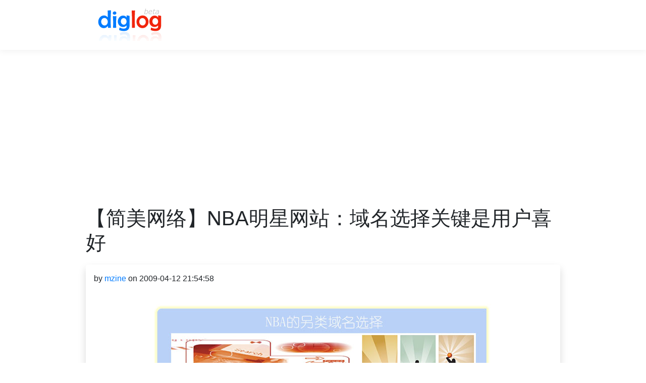

--- FILE ---
content_type: text/html; charset=utf-8
request_url: https://www.diglog.com/story/technology_internet_139406.html
body_size: 1669
content:
<!doctype html><html lang="en"><head><meta charset="utf-8"><meta name="viewport" content="width=device-width, initial-scale=1, shrink-to-fit=no"><title>【简美网络】NBA明星网站：域名选择关键是用户喜好</title><link rel="stylesheet" href="https://stackpath.bootstrapcdn.com/bootstrap/4.3.1/css/bootstrap.min.css" integrity="sha384-ggOyR0iXCbMQv3Xipma34MD+dH/1fQ784/j6cY/iJTQUOhcWr7x9JvoRxT2MZw1T" crossorigin="anonymous"><link rel="stylesheet" href="/img/css.css?random="><link data-rh="true" rel="icon" href="/img/favicon.ico"/>
<script async src="https://pagead2.googlesyndication.com/pagead/js/adsbygoogle.js?client=ca-pub-6067137220025946"
     crossorigin="anonymous"></script>
</head><body><div id="my_header"><div class="container"><nav class="navbar navbar-expand-lg"><a class="navbar-brand" href="/"><img alt="diglog" src="/img/logo.v1.gif" class="rounded-sm"></a><button class="navbar-toggler" type="button" data-toggle="collapse" data-target="#navbarNavAltMarkup" aria-controls="navbarNavAltMarkup" aria-expanded="false" aria-label="Toggle navigation"><span class="navbar-toggler-icon"></span></button><div class="collapse navbar-collapse" id="navbarNavAltMarkup"><div class="navbar-nav"></div></div></nav></div></div><div class="container"><div id="my_content"><div id="myga-top-1">
            <script async src="https://pagead2.googlesyndication.com/pagead/js/adsbygoogle.js?client=ca-pub-6067137220025946"
                crossorigin="anonymous"></script>
            <!-- hor_page_top -->
            <ins class="adsbygoogle"
                style="display:block"
                data-ad-client="ca-pub-6067137220025946"
                data-ad-slot="9055428599"
                data-ad-format="auto"
                data-full-width-responsive="true"></ins>
            <script>
                (adsbygoogle = window.adsbygoogle || []).push({});
            </script>
            </div><h1 class="page_narrow">【简美网络】NBA明星网站：域名选择关键是用户喜好</h1><div class="row"><div class="col-lg-12 col-12"><div class="my_story_list_item shadow p-3 mb-5 bg-white rounded"><div class="story_page_pub_time page_narrow">by <a href="/user/mzine/">mzine</a> on 2009-04-12 21:54:58</div><div class="story_img_container"><a href="http://img.diglog.com/img/2009/4/b251b41a171249bcbca84f7eb4dce39c.jpg"><img src="http://img.diglog.com/img/2009/4/b251b41a171249bcbca84f7eb4dce39c.jpg" class="img-fluid my_story_img" onerror="this.style.display='none'"></a></div><div class="page_narrow text-break page_content"><p class="myga-story-1">
            <script async src="https://pagead2.googlesyndication.com/pagead/js/adsbygoogle.js?client=ca-pub-6067137220025946"
                crossorigin="anonymous"></script>
            <!-- square_story_page_1 -->
            <ins class="adsbygoogle"
                style="display:block"
                data-ad-client="ca-pub-6067137220025946"
                data-ad-slot="6429265258"
                data-ad-format="auto"
                data-full-width-responsive="true"></ins>
            <script>
                (adsbygoogle = window.adsbygoogle || []).push({});
            </script>

            </p><p>什么样的注册域名是最有价值？NBA明星拉票网站给了简美网络一个另解——让用户记住的域名才是有价值的域名。一般来说，域名的选择必须精简易记，以便用户在输入时无须太多时间，但我们可以看到有些NBA明星拉票网站的域名有悖于传统选择域名的原则，例如“皇帝”詹姆斯的拉票网站高达48个字母</p></div><div id="story_share_this"><div class="sharethis-inline-share-buttons"></div></div><div class="story_tags page_narrow"><button type="button" class="btn btn-light my_tag"><a href="/tag/简美/">#简美</a></button><button type="button" class="btn btn-light my_tag"><a href="/tag/企业网站/">#企业网站</a></button><button type="button" class="btn btn-light my_tag"><a href="/tag/注册域名/">#注册域名</a></button></div></div></div></div><div id="my_footer"><div class=""><a href="/tags/">tags</a>&nbsp;<a href="/users/">users</a></div>&copy;2005-2099 diglog.com </div></div><script defer src="https://static.cloudflareinsights.com/beacon.min.js/vcd15cbe7772f49c399c6a5babf22c1241717689176015" integrity="sha512-ZpsOmlRQV6y907TI0dKBHq9Md29nnaEIPlkf84rnaERnq6zvWvPUqr2ft8M1aS28oN72PdrCzSjY4U6VaAw1EQ==" data-cf-beacon='{"version":"2024.11.0","token":"9ef13cc42e9d4cbcb1a8929e7c339f75","r":1,"server_timing":{"name":{"cfCacheStatus":true,"cfEdge":true,"cfExtPri":true,"cfL4":true,"cfOrigin":true,"cfSpeedBrain":true},"location_startswith":null}}' crossorigin="anonymous"></script>
</body></html>

--- FILE ---
content_type: text/html; charset=utf-8
request_url: https://www.google.com/recaptcha/api2/aframe
body_size: 267
content:
<!DOCTYPE HTML><html><head><meta http-equiv="content-type" content="text/html; charset=UTF-8"></head><body><script nonce="lbiM1-T8wCQ8VMILmT26cQ">/** Anti-fraud and anti-abuse applications only. See google.com/recaptcha */ try{var clients={'sodar':'https://pagead2.googlesyndication.com/pagead/sodar?'};window.addEventListener("message",function(a){try{if(a.source===window.parent){var b=JSON.parse(a.data);var c=clients[b['id']];if(c){var d=document.createElement('img');d.src=c+b['params']+'&rc='+(localStorage.getItem("rc::a")?sessionStorage.getItem("rc::b"):"");window.document.body.appendChild(d);sessionStorage.setItem("rc::e",parseInt(sessionStorage.getItem("rc::e")||0)+1);localStorage.setItem("rc::h",'1769330308475');}}}catch(b){}});window.parent.postMessage("_grecaptcha_ready", "*");}catch(b){}</script></body></html>